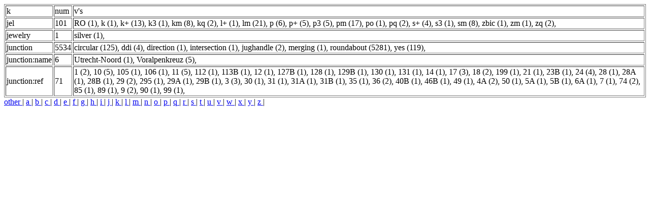

--- FILE ---
content_type: text/html
request_url: https://stat.latlon.org/ro/latest/tags-j.html
body_size: 12635
content:
<html><head><title>[j]OSM Stats Romania: Tags</title><meta http-equiv=Content-Type content="text/html; charset=UTF-8" /><script src="/stat/sorttable.js"></script></head><body>
<script type="text/javascript">
var d = document;
var offsetfromcursorY=15 // y offset of tooltip
var ie=d.all && !window.opera;
var ns6=d.getElementById && !d.all;
var tipobj,op=0;
      var left,top=0;
function tt(el,txt) { if (d.getElementById('mess').style.visibility=='hidden'){	tipobj=d.getElementById('mess');
	e = el;	tipobj.innerHTML = '<div style="float:right;align:right;cursor:pointer;cursor:hand;border-bottom:1px solid grey;padding:2px;border-left:1px solid black;" onclick="hide_info(this)">x</div>'+ txt;	el.onmousemove=positiontip;};}

function hide_info(el) {op=0;tipobj.style.opacity = op; d.getElementById('mess').style.visibility='hidden';}

function ietruebody(){return (d.compatMode && d.compatMode!="BackCompat")? d.documentElement : d.body}

function positiontip(e) { if (d.getElementById('mess').style.visibility=='hidden'){
	var curX=(ns6)?e.pageX : event.clientX+ietruebody().scrollLeft;
	var curY=(ns6)?e.pageY : event.clientY+ietruebody().scrollTop;
	var winwidth=ie? ietruebody().clientWidth : window.innerWidth-20
	var winheight=ie? ietruebody().clientHeight : window.innerHeight-20
	var rightedge=ie? winwidth-event.clientX : winwidth-e.clientX;
	var bottomedge=ie? winheight-event.clientY-offsetfromcursorY : winheight-e.clientY-offsetfromcursorY;
ol = left;
ot = top;
      left=0;top=0;
	if (rightedge < tipobj.offsetWidth)	left=curX-tipobj.offsetWidth;
	else left=curX;
	if (bottomedge < tipobj.offsetHeight) top=curY-tipobj.offsetHeight-offsetfromcursorY
	else top=curY+offsetfromcursorY;
if (left <= 0){left = 0;};
if (top <= 0){top = 0;};
if ( ((ol-left)*(ol-left)+(ot-top)*(ot-top)) >400){
tipobj.style.left = left;
tipobj.style.top = top;
}
else{ol=left;ot=top;}
};}
function ap(el) {el.onmousemove='';op=tipobj.style.opacity;if (op==0){	op = 1;	tipobj.style.opacity = op; tipobj.style.visibility="visible";};
if(op < 1) {op += 0.1;	tipobj.style.opacity = op;tipobj.style.filter = 'alpha(opacity='+op*100+')';t = setTimeout('appear()', 30);};}</script>

<style>span{cursor:pointer;cursor:hand;} span:hover{color:navy}</style>
</head><body><div id="mess" style="visibility: hidden; position:absolute; background-color:white; border:1px dotted red; width:400px; height: 350px; overflow:auto "></div><table class="sortable" style="width: 100%; border: 1px solid gray" border=1 width=100%>
<tr><td>k<td>num<td>v's<tr><td>jel<td>101<td><span onmouseover="tt(this,' <br>Relations: <a href=http://openstreetmap.org/browse/relation/6536578>6536578</a> <br><a href=http://openstreetmap.org/user/BBB16>BBB16</a>: 1 <br>')" onclick="ap(this)">RO (1)</span>, <span onmouseover="tt(this,' <br>Relations: <a href=http://openstreetmap.org/browse/relation/2164968>2164968</a> <br><a href=http://openstreetmap.org/user/Antissimo>Antissimo</a>: 1 <br>')" onclick="ap(this)">k (1)</span>, <span onmouseover="tt(this,' Ways: <a href=http://openstreetmap.org/browse/way/116947385>116947385</a> <a href=http://openstreetmap.org/browse/way/796936662>796936662</a> <a href=http://openstreetmap.org/browse/way/796936663>796936663</a> <a href=http://openstreetmap.org/browse/way/796943015>796943015</a> <a href=http://openstreetmap.org/browse/way/796943016>796943016</a> <a href=http://openstreetmap.org/browse/way/796943017>796943017</a> <br>Relations: <a href=http://openstreetmap.org/browse/relation/4476935>4476935</a> <a href=http://openstreetmap.org/browse/relation/4773495>4773495</a> <a href=http://openstreetmap.org/browse/relation/9525402>9525402</a> <a href=http://openstreetmap.org/browse/relation/9529268>9529268</a> <a href=http://openstreetmap.org/browse/relation/11040682>11040682</a> <a href=http://openstreetmap.org/browse/relation/11040944>11040944</a> <a href=http://openstreetmap.org/browse/relation/11049587>11049587</a> <br><a href=http://openstreetmap.org/user/johnnybegoode>johnnybegoode</a>: 1 <br><a href=http://openstreetmap.org/user/UzBence>UzBence</a>: 7 <br><a href=http://openstreetmap.org/user/Michael_H>Michael_H</a>: 1 <br><a href=http://openstreetmap.org/user/mueschel>mueschel</a>: 3 <br><a href=http://openstreetmap.org/user/grozsa11>grozsa11</a>: 1 <br>')" onclick="ap(this)">k+ (13)</span>, <span onmouseover="tt(this,' <br>Relations: <a href=http://openstreetmap.org/browse/relation/4484506>4484506</a> <br><a href=http://openstreetmap.org/user/PLGedit>PLGedit</a>: 1 <br>')" onclick="ap(this)">k3 (1)</span>, <span onmouseover="tt(this,' <br>Relations: <a href=http://openstreetmap.org/browse/relation/6154709>6154709</a> <a href=http://openstreetmap.org/browse/relation/10276542>10276542</a> <a href=http://openstreetmap.org/browse/relation/10276886>10276886</a> <a href=http://openstreetmap.org/browse/relation/10293485>10293485</a> <a href=http://openstreetmap.org/browse/relation/10547177>10547177</a> <a href=http://openstreetmap.org/browse/relation/10547178>10547178</a> <a href=http://openstreetmap.org/browse/relation/10547219>10547219</a> <a href=http://openstreetmap.org/browse/relation/10549767>10549767</a> <br><a href=http://openstreetmap.org/user/Rus%20Ionut>Rus Ionut</a>: 1 <br><a href=http://openstreetmap.org/user/Buraddo>Buraddo</a>: 2 <br><a href=http://openstreetmap.org/user/Armin%20Gheorghina>Armin Gheorghina</a>: 1 <br><a href=http://openstreetmap.org/user/PLGedit>PLGedit</a>: 2 <br><a href=http://openstreetmap.org/user/grozsa11>grozsa11</a>: 2 <br>')" onclick="ap(this)">km (8)</span>, <span onmouseover="tt(this,' <br>Relations: <a href=http://openstreetmap.org/browse/relation/4483289>4483289</a> <a href=http://openstreetmap.org/browse/relation/4483546>4483546</a> <br><a href=http://openstreetmap.org/user/johnnybegoode>johnnybegoode</a>: 1 <br><a href=http://openstreetmap.org/user/Armin%20Gheorghina>Armin Gheorghina</a>: 1 <br>')" onclick="ap(this)">kq (2)</span>, <span onmouseover="tt(this,' <br>Relations: <a href=http://openstreetmap.org/browse/relation/3848304>3848304</a> <br><a href=http://openstreetmap.org/user/Koles%C3%A1r>Kolesár</a>: 1 <br>')" onclick="ap(this)">l+ (1)</span>, <span onmouseover="tt(this,' <br><a href=http://openstreetmap.org/user/ConnorMaps>ConnorMaps</a>: 1 <br><a href=http://openstreetmap.org/user/BBB16>BBB16</a>: 1 <br><a href=http://openstreetmap.org/user/GBAB>GBAB</a>: 16 <br><a href=http://openstreetmap.org/user/lawrencebanks>lawrencebanks</a>: 1 <br><a href=http://openstreetmap.org/user/PLGedit>PLGedit</a>: 1 <br><a href=http://openstreetmap.org/user/grozsa11>grozsa11</a>: 1 <br>')" onclick="ap(this)">lm (21)</span>, <span onmouseover="tt(this,' <br>Relations: <a href=http://openstreetmap.org/browse/relation/3149515>3149515</a> <a href=http://openstreetmap.org/browse/relation/3149516>3149516</a> <a href=http://openstreetmap.org/browse/relation/3149517>3149517</a> <a href=http://openstreetmap.org/browse/relation/3149518>3149518</a> <a href=http://openstreetmap.org/browse/relation/3511770>3511770</a> <a href=http://openstreetmap.org/browse/relation/4556228>4556228</a> <br><a href=http://openstreetmap.org/user/kla25>kla25</a>: 1 <br><a href=http://openstreetmap.org/user/Zsolt%20Vidovenyecz>Zsolt Vidovenyecz</a>: 3 <br><a href=http://openstreetmap.org/user/utvonalfelmeresek>utvonalfelmeresek</a>: 1 <br><a href=http://openstreetmap.org/user/Antissimo>Antissimo</a>: 1 <br>')" onclick="ap(this)">p (6)</span>, <span onmouseover="tt(this,' Ways: <a href=http://openstreetmap.org/browse/way/797018038>797018038</a> <br>Relations: <a href=http://openstreetmap.org/browse/relation/4481915>4481915</a> <a href=http://openstreetmap.org/browse/relation/4483572>4483572</a> <a href=http://openstreetmap.org/browse/relation/4629952>4629952</a> <a href=http://openstreetmap.org/browse/relation/11041478>11041478</a> <br><a href=http://openstreetmap.org/user/johnnybegoode>johnnybegoode</a>: 1 <br><a href=http://openstreetmap.org/user/UzBence>UzBence</a>: 2 <br><a href=http://openstreetmap.org/user/mueschel>mueschel</a>: 1 <br><a href=http://openstreetmap.org/user/tsinom>tsinom</a>: 1 <br>')" onclick="ap(this)">p+ (5)</span>, <span onmouseover="tt(this,' Ways: <a href=http://openstreetmap.org/browse/way/797031019>797031019</a> <br>Relations: <a href=http://openstreetmap.org/browse/relation/4480629>4480629</a> <a href=http://openstreetmap.org/browse/relation/4481608>4481608</a> <a href=http://openstreetmap.org/browse/relation/4482994>4482994</a> <a href=http://openstreetmap.org/browse/relation/11041585>11041585</a> <br><a href=http://openstreetmap.org/user/Rus%20Ionut>Rus Ionut</a>: 1 <br><a href=http://openstreetmap.org/user/BBB16>BBB16</a>: 1 <br><a href=http://openstreetmap.org/user/UzBence>UzBence</a>: 2 <br><a href=http://openstreetmap.org/user/mueschel>mueschel</a>: 1 <br>')" onclick="ap(this)">p3 (5)</span>, <span onmouseover="tt(this,' <br>Relations: <a href=http://openstreetmap.org/browse/relation/3940350>3940350</a> <a href=http://openstreetmap.org/browse/relation/4546072>4546072</a> <a href=http://openstreetmap.org/browse/relation/4629950>4629950</a> <a href=http://openstreetmap.org/browse/relation/4652101>4652101</a> <a href=http://openstreetmap.org/browse/relation/4652186>4652186</a> <a href=http://openstreetmap.org/browse/relation/4652331>4652331</a> <a href=http://openstreetmap.org/browse/relation/4676954>4676954</a> <a href=http://openstreetmap.org/browse/relation/4677546>4677546</a> <a href=http://openstreetmap.org/browse/relation/4679758>4679758</a> <a href=http://openstreetmap.org/browse/relation/4679759>4679759</a> <a href=http://openstreetmap.org/browse/relation/4679873>4679873</a> <a href=http://openstreetmap.org/browse/relation/4679877>4679877</a> <a href=http://openstreetmap.org/browse/relation/4679894>4679894</a> <a href=http://openstreetmap.org/browse/relation/4679895>4679895</a> <a href=http://openstreetmap.org/browse/relation/4679905>4679905</a> <a href=http://openstreetmap.org/browse/relation/4679906>4679906</a> <a href=http://openstreetmap.org/browse/relation/10267739>10267739</a> <br><a href=http://openstreetmap.org/user/vakulya>vakulya</a>: 1 <br><a href=http://openstreetmap.org/user/GBAB>GBAB</a>: 14 <br><a href=http://openstreetmap.org/user/PLGedit>PLGedit</a>: 2 <br>')" onclick="ap(this)">pm (17)</span>, <span onmouseover="tt(this,' <br>Relations: <a href=http://openstreetmap.org/browse/relation/11049679>11049679</a> <br><a href=http://openstreetmap.org/user/PLGedit>PLGedit</a>: 1 <br>')" onclick="ap(this)">po (1)</span>, <span onmouseover="tt(this,' <br>Relations: <a href=http://openstreetmap.org/browse/relation/4480899>4480899</a> <a href=http://openstreetmap.org/browse/relation/4480921>4480921</a> <br><a href=http://openstreetmap.org/user/Baltoro01>Baltoro01</a>: 1 <br><a href=http://openstreetmap.org/user/MuntiiNostri>MuntiiNostri</a>: 1 <br>')" onclick="ap(this)">pq (2)</span>, <span onmouseover="tt(this,' <br>Relations: <a href=http://openstreetmap.org/browse/relation/4480555>4480555</a> <a href=http://openstreetmap.org/browse/relation/4492889>4492889</a> <a href=http://openstreetmap.org/browse/relation/11050803>11050803</a> <a href=http://openstreetmap.org/browse/relation/11051043>11051043</a> <br><a href=http://openstreetmap.org/user/BBB16>BBB16</a>: 1 <br><a href=http://openstreetmap.org/user/UzBence>UzBence</a>: 2 <br><a href=http://openstreetmap.org/user/PLGedit>PLGedit</a>: 1 <br>')" onclick="ap(this)">s+ (4)</span>, <span onmouseover="tt(this,' <br>Relations: <a href=http://openstreetmap.org/browse/relation/3858550>3858550</a> <br><a href=http://openstreetmap.org/user/mgpx>mgpx</a>: 1 <br>')" onclick="ap(this)">s3 (1)</span>, <span onmouseover="tt(this,' <br>Relations: <a href=http://openstreetmap.org/browse/relation/4669044>4669044</a> <a href=http://openstreetmap.org/browse/relation/10267738>10267738</a> <a href=http://openstreetmap.org/browse/relation/10270867>10270867</a> <a href=http://openstreetmap.org/browse/relation/10274524>10274524</a> <a href=http://openstreetmap.org/browse/relation/10276971>10276971</a> <a href=http://openstreetmap.org/browse/relation/10523904>10523904</a> <a href=http://openstreetmap.org/browse/relation/12591313>12591313</a> <a href=http://openstreetmap.org/browse/relation/12598368>12598368</a> <br><a href=http://openstreetmap.org/user/vakulya>vakulya</a>: 1 <br><a href=http://openstreetmap.org/user/ldim>ldim</a>: 1 <br><a href=http://openstreetmap.org/user/Buraddo>Buraddo</a>: 2 <br><a href=http://openstreetmap.org/user/PLGedit>PLGedit</a>: 1 <br><a href=http://openstreetmap.org/user/tsinom>tsinom</a>: 3 <br>')" onclick="ap(this)">sm (8)</span>, <span onmouseover="tt(this,' <br>Relations: <a href=http://openstreetmap.org/browse/relation/3948835>3948835</a> <br><a href=http://openstreetmap.org/user/kogutowicz-mano>kogutowicz-mano</a>: 1 <br>')" onclick="ap(this)">zbic (1)</span>, <span onmouseover="tt(this,' <br>Relations: <a href=http://openstreetmap.org/browse/relation/10513135>10513135</a> <br><a href=http://openstreetmap.org/user/razor74>razor74</a>: 1 <br>')" onclick="ap(this)">zm (1)</span>, <span onmouseover="tt(this,' <br>Relations: <a href=http://openstreetmap.org/browse/relation/4483397>4483397</a> <a href=http://openstreetmap.org/browse/relation/4483402>4483402</a> <br><a href=http://openstreetmap.org/user/UzBence>UzBence</a>: 2 <br>')" onclick="ap(this)">zq (2)</span>, <tr><td>jewelry<td>1<td><span onmouseover="tt(this,' <br>Nodes: <a href=http://openstreetmap.org/browse/node/3208652138>3208652138</a> <br><a href=http://openstreetmap.org/user/marek%20kleciak>marek kleciak</a>: 1 <br>')" onclick="ap(this)">silver (1)</span>, <tr><td>junction<td>5534<td><span onmouseover="tt(this,' <br>Nodes: <a href=http://openstreetmap.org/browse/node/249250456>249250456</a> <a href=http://openstreetmap.org/browse/node/1654473601>1654473601</a> <br><a href=http://openstreetmap.org/user/Epheo>Epheo</a>: 3 <br><a href=http://openstreetmap.org/user/OSM_RogerWilco>OSM_RogerWilco</a>: 1 <br><a href=http://openstreetmap.org/user/Adrian_N>Adrian_N</a>: 2 <br><a href=http://openstreetmap.org/user/Sylv3st3r>Sylv3st3r</a>: 1 <br><a href=http://openstreetmap.org/user/suchAnight>suchAnight</a>: 1 <br><a href=http://openstreetmap.org/user/XName>XName</a>: 1 <br><a href=http://openstreetmap.org/user/DiogoBaptista98>DiogoBaptista98</a>: 1 <br><a href=http://openstreetmap.org/user/JeroenvanderGun>JeroenvanderGun</a>: 3 <br><a href=http://openstreetmap.org/user/ticki_52>ticki_52</a>: 1 <br><a href=http://openstreetmap.org/user/razor74>razor74</a>: 8 <br><a href=http://openstreetmap.org/user/alikwau9>alikwau9</a>: 31 <br><a href=http://openstreetmap.org/user/Rus%20Ionut>Rus Ionut</a>: 1 <br><a href=http://openstreetmap.org/user/SilverStorm03>SilverStorm03</a>: 3 <br><a href=http://openstreetmap.org/user/jmpeake>jmpeake</a>: 1 <br><a href=http://openstreetmap.org/user/snakeplants>snakeplants</a>: 1 <br><a href=http://openstreetmap.org/user/mimikyubanana>mimikyubanana</a>: 1 <br><a href=http://openstreetmap.org/user/Nick%20brum>Nick brum</a>: 1 <br><a href=http://openstreetmap.org/user/Claudiu10>Claudiu10</a>: 2 <br><a href=http://openstreetmap.org/user/ted3sco>ted3sco</a>: 10 <br><a href=http://openstreetmap.org/user/Buraddo>Buraddo</a>: 4 <br><a href=http://openstreetmap.org/user/razvan3c>razvan3c</a>: 3 <br><a href=http://openstreetmap.org/user/Armin%20Gheorghina>Armin Gheorghina</a>: 3 <br><a href=http://openstreetmap.org/user/rskedgell>rskedgell</a>: 5 <br><a href=http://openstreetmap.org/user/indexmap>indexmap</a>: 2 <br><a href=http://openstreetmap.org/user/Evanator>Evanator</a>: 1 <br><a href=http://openstreetmap.org/user/andreiSk>andreiSk</a>: 1 <br><a href=http://openstreetmap.org/user/Axelos>Axelos</a>: 1 <br><a href=http://openstreetmap.org/user/miklosar>miklosar</a>: 3 <br><a href=http://openstreetmap.org/user/DnaX>DnaX</a>: 2 <br><a href=http://openstreetmap.org/user/mama_bear>mama_bear</a>: 1 <br><a href=http://openstreetmap.org/user/Goatosm>Goatosm</a>: 2 <br><a href=http://openstreetmap.org/user/vorpalblade-kaart>vorpalblade-kaart</a>: 1 <br><a href=http://openstreetmap.org/user/Gorka115>Gorka115</a>: 21 <br><a href=http://openstreetmap.org/user/Dan%209>Dan 9</a>: 2 <br>')" onclick="ap(this)">circular (125)</span>, <span onmouseover="tt(this,' Ways: <a href=http://openstreetmap.org/browse/way/116427395>116427395</a> <a href=http://openstreetmap.org/browse/way/277633769>277633769</a> <a href=http://openstreetmap.org/browse/way/537065124>537065124</a> <a href=http://openstreetmap.org/browse/way/958759218>958759218</a> <br><a href=http://openstreetmap.org/user/lrysiukevich_lyft>lrysiukevich_lyft</a>: 2 <br><a href=http://openstreetmap.org/user/MooPoo7>MooPoo7</a>: 2 <br>')" onclick="ap(this)">ddi (4)</span>, <span onmouseover="tt(this,' <br>Relations: <a href=http://openstreetmap.org/browse/relation/1535397>1535397</a> <br><a href=http://openstreetmap.org/user/Ropino>Ropino</a>: 1 <br>')" onclick="ap(this)">direction (1)</span>, <span onmouseover="tt(this,' Ways: <a href=http://openstreetmap.org/browse/way/932500945>932500945</a> <br><a href=http://openstreetmap.org/user/Dimitar155>Dimitar155</a>: 1 <br>')" onclick="ap(this)">intersection (1)</span>, <span onmouseover="tt(this,' Ways: <a href=http://openstreetmap.org/browse/way/60200409>60200409</a> <a href=http://openstreetmap.org/browse/way/60203789>60203789</a> <br><a href=http://openstreetmap.org/user/CurlingMan13>CurlingMan13</a>: 2 <br>')" onclick="ap(this)">jughandle (2)</span>, <span onmouseover="tt(this,' <br>Nodes: <a href=http://openstreetmap.org/browse/node/474367505>474367505</a> <br><a href=http://openstreetmap.org/user/Kovoschiz>Kovoschiz</a>: 1 <br>')" onclick="ap(this)">merging (1)</span>, <span onmouseover="tt(this,' <br>Nodes: <a href=http://openstreetmap.org/browse/node/95440966>95440966</a> <a href=http://openstreetmap.org/browse/node/471226322>471226322</a> <a href=http://openstreetmap.org/browse/node/9188400579>9188400579</a> <a href=http://openstreetmap.org/browse/node/9188400580>9188400580</a> <a href=http://openstreetmap.org/browse/node/9191654946>9191654946</a> <br>Relations: <a href=http://openstreetmap.org/browse/relation/15435064>15435064</a> <br><a href=http://openstreetmap.org/user/MurchisonFalls>MurchisonFalls</a>: 1 <br><a href=http://openstreetmap.org/user/opencarpatia>opencarpatia</a>: 2 <br><a href=http://openstreetmap.org/user/Epheo>Epheo</a>: 1 <br><a href=http://openstreetmap.org/user/Tri_Hugger>Tri_Hugger</a>: 1 <br><a href=http://openstreetmap.org/user/Serpyllum>Serpyllum</a>: 2 <br><a href=http://openstreetmap.org/user/c_ogzhn61>c_ogzhn61</a>: 2 <br><a href=http://openstreetmap.org/user/damianeue>damianeue</a>: 1 <br><a href=http://openstreetmap.org/user/AlwaysSunnyInMapadelphia>AlwaysSunnyInMapadelphia</a>: 1 <br><a href=http://openstreetmap.org/user/supremealex>supremealex</a>: 111 <br><a href=http://openstreetmap.org/user/Opaky>Opaky</a>: 1 <br><a href=http://openstreetmap.org/user/Adrian_N>Adrian_N</a>: 4 <br><a href=http://openstreetmap.org/user/kosherpaint>kosherpaint</a>: 2 <br><a href=http://openstreetmap.org/user/GabrielSebastianMoise>GabrielSebastianMoise</a>: 12 <br><a href=http://openstreetmap.org/user/kaartense>kaartense</a>: 2 <br><a href=http://openstreetmap.org/user/Daniel%20Pavel>Daniel Pavel</a>: 2 <br><a href=http://openstreetmap.org/user/Viorel-C%C4%83t%C4%83lin%20R%C4%83pi%C8%9Beanu>Viorel-Cătălin Răpițeanu</a>: 39 <br><a href=http://openstreetmap.org/user/chamdam>chamdam</a>: 2 <br><a href=http://openstreetmap.org/user/sbelemey>sbelemey</a>: 3 <br><a href=http://openstreetmap.org/user/ovidiuionut>ovidiuionut</a>: 24 <br><a href=http://openstreetmap.org/user/Sylv3st3r>Sylv3st3r</a>: 36 <br><a href=http://openstreetmap.org/user/FlowerOS>FlowerOS</a>: 1 <br><a href=http://openstreetmap.org/user/CSanders0>CSanders0</a>: 1 <br><a href=http://openstreetmap.org/user/ProfessorLupin>ProfessorLupin</a>: 5 <br><a href=http://openstreetmap.org/user/pouillof>pouillof</a>: 3 <br><a href=http://openstreetmap.org/user/Aaro%20Hart>Aaro Hart</a>: 1 <br><a href=http://openstreetmap.org/user/Vika_Nosovich>Vika_Nosovich</a>: 3 <br><a href=http://openstreetmap.org/user/johnnybegoode>johnnybegoode</a>: 1 <br><a href=http://openstreetmap.org/user/muchichka_s>muchichka_s</a>: 2 <br><a href=http://openstreetmap.org/user/Friendly_Ghost>Friendly_Ghost</a>: 1 <br><a href=http://openstreetmap.org/user/Dimitar155>Dimitar155</a>: 11 <br><a href=http://openstreetmap.org/user/123cargo_user>123cargo_user</a>: 46 <br><a href=http://openstreetmap.org/user/gscholz>gscholz</a>: 1 <br><a href=http://openstreetmap.org/user/A_Prokopova_lyft>A_Prokopova_lyft</a>: 1 <br><a href=http://openstreetmap.org/user/DII>DII</a>: 1 <br><a href=http://openstreetmap.org/user/Design%20your%20City>Design your City</a>: 6 <br><a href=http://openstreetmap.org/user/Teleborian>Teleborian</a>: 2 <br><a href=http://openstreetmap.org/user/ConnorMaps>ConnorMaps</a>: 26 <br><a href=http://openstreetmap.org/user/Tekse%20Csaba>Tekse Csaba</a>: 2 <br><a href=http://openstreetmap.org/user/TerecJr>TerecJr</a>: 3 <br><a href=http://openstreetmap.org/user/wermak>wermak</a>: 8 <br><a href=http://openstreetmap.org/user/bikingaround244>bikingaround244</a>: 1 <br><a href=http://openstreetmap.org/user/%D0%A3%D0%BD%D0%B8%D0%BC%D0%B0%D0%BB>Унимал</a>: 3 <br><a href=http://openstreetmap.org/user/sobbomapper>sobbomapper</a>: 3 <br><a href=http://openstreetmap.org/user/ADAC%20Kartographie>ADAC Kartographie</a>: 17 <br><a href=http://openstreetmap.org/user/Bolt001>Bolt001</a>: 4 <br><a href=http://openstreetmap.org/user/emersonveenstra>emersonveenstra</a>: 2 <br><a href=http://openstreetmap.org/user/endlessjourney>endlessjourney</a>: 1 <br><a href=http://openstreetmap.org/user/LySioS>LySioS</a>: 2 <br><a href=http://openstreetmap.org/user/DaveF>DaveF</a>: 1 <br><a href=http://openstreetmap.org/user/dincaionclaudiu>dincaionclaudiu</a>: 2 <br><a href=http://openstreetmap.org/user/manoj%40123>manoj@123</a>: 2 <br><a href=http://openstreetmap.org/user/rizs>rizs</a>: 97 <br><a href=http://openstreetmap.org/user/Brigadeleiter>Brigadeleiter</a>: 3 <br><a href=http://openstreetmap.org/user/Mapcherry>Mapcherry</a>: 1 <br><a href=http://openstreetmap.org/user/SzymonH>SzymonH</a>: 26 <br><a href=http://openstreetmap.org/user/vrynkevich_lyft>vrynkevich_lyft</a>: 1 <br><a href=http://openstreetmap.org/user/XName>XName</a>: 20 <br><a href=http://openstreetmap.org/user/JeroenvanderGun>JeroenvanderGun</a>: 4 <br><a href=http://openstreetmap.org/user/evil_one>evil_one</a>: 1 <br><a href=http://openstreetmap.org/user/martindemling>martindemling</a>: 2 <br><a href=http://openstreetmap.org/user/luja>luja</a>: 3 <br><a href=http://openstreetmap.org/user/Red%20Hen>Red Hen</a>: 1 <br><a href=http://openstreetmap.org/user/celtos>celtos</a>: 2 <br><a href=http://openstreetmap.org/user/flaviusdobre>flaviusdobre</a>: 9 <br><a href=http://openstreetmap.org/user/smikhnouski_lyft>smikhnouski_lyft</a>: 2 <br><a href=http://openstreetmap.org/user/alessandrocarmeli>alessandrocarmeli</a>: 1 <br><a href=http://openstreetmap.org/user/Anonim%200007>Anonim 0007</a>: 1 <br><a href=http://openstreetmap.org/user/Flaviu%20Andrei%20Csernik>Flaviu Andrei Csernik</a>: 4 <br><a href=http://openstreetmap.org/user/Ioana%20Alexandra%20Dan>Ioana Alexandra Dan</a>: 1 <br><a href=http://openstreetmap.org/user/Albergarri788>Albergarri788</a>: 1 <br><a href=http://openstreetmap.org/user/osm-pt-account%20%F0%9F%98%8E>osm-pt-account 😎</a>: 8 <br><a href=http://openstreetmap.org/user/Ruben%20Kislaki>Ruben Kislaki</a>: 6 <br><a href=http://openstreetmap.org/user/Rudolf%20Mayer>Rudolf Mayer</a>: 5 <br><a href=http://openstreetmap.org/user/andi9876>andi9876</a>: 1 <br><a href=http://openstreetmap.org/user/ggl>ggl</a>: 8 <br><a href=http://openstreetmap.org/user/andrei59>andrei59</a>: 3 <br><a href=http://openstreetmap.org/user/Bolt020>Bolt020</a>: 1 <br><a href=http://openstreetmap.org/user/Hidoo00>Hidoo00</a>: 1 <br><a href=http://openstreetmap.org/user/el_eco_stef>el_eco_stef</a>: 3 <br><a href=http://openstreetmap.org/user/melo_1>melo_1</a>: 8 <br><a href=http://openstreetmap.org/user/marcoSt>marcoSt</a>: 5 <br><a href=http://openstreetmap.org/user/UffeKousgaard>UffeKousgaard</a>: 2 <br><a href=http://openstreetmap.org/user/razor74>razor74</a>: 923 <br><a href=http://openstreetmap.org/user/Sal73x>Sal73x</a>: 2 <br><a href=http://openstreetmap.org/user/Inkle>Inkle</a>: 6 <br><a href=http://openstreetmap.org/user/codenameK58>codenameK58</a>: 6 <br><a href=http://openstreetmap.org/user/CaptainEdiOnBoard>CaptainEdiOnBoard</a>: 9 <br><a href=http://openstreetmap.org/user/finebytes>finebytes</a>: 5 <br><a href=http://openstreetmap.org/user/Foxie%20Boi>Foxie Boi</a>: 3 <br><a href=http://openstreetmap.org/user/tudor_rotariu>tudor_rotariu</a>: 6 <br><a href=http://openstreetmap.org/user/ECUATOR>ECUATOR</a>: 4 <br><a href=http://openstreetmap.org/user/Falsernet>Falsernet</a>: 5 <br><a href=http://openstreetmap.org/user/luin132>luin132</a>: 4 <br><a href=http://openstreetmap.org/user/Grinning>Grinning</a>: 2 <br><a href=http://openstreetmap.org/user/AdrianTamplaru>AdrianTamplaru</a>: 52 <br><a href=http://openstreetmap.org/user/Gekadox>Gekadox</a>: 9 <br><a href=http://openstreetmap.org/user/Florin%20Tuica>Florin Tuica</a>: 4 <br><a href=http://openstreetmap.org/user/Bernard59118>Bernard59118</a>: 1 <br><a href=http://openstreetmap.org/user/endim8>endim8</a>: 16 <br><a href=http://openstreetmap.org/user/CorinaT>CorinaT</a>: 22 <br><a href=http://openstreetmap.org/user/Gureumeee>Gureumeee</a>: 11 <br><a href=http://openstreetmap.org/user/MapAbility>MapAbility</a>: 2 <br><a href=http://openstreetmap.org/user/Emilius123>Emilius123</a>: 1 <br><a href=http://openstreetmap.org/user/osmuser63783>osmuser63783</a>: 1 <br><a href=http://openstreetmap.org/user/multimob>multimob</a>: 3 <br><a href=http://openstreetmap.org/user/Yaaaaaaaa>Yaaaaaaaa</a>: 2 <br><a href=http://openstreetmap.org/user/D1842>D1842</a>: 8 <br><a href=http://openstreetmap.org/user/4b696d>4b696d</a>: 29 <br><a href=http://openstreetmap.org/user/orizont_bv>orizont_bv</a>: 1 <br><a href=http://openstreetmap.org/user/b1%20%28PUM%29>b1 (PUM)</a>: 21 <br><a href=http://openstreetmap.org/user/theZed>theZed</a>: 4 <br><a href=http://openstreetmap.org/user/ssummoner1>ssummoner1</a>: 18 <br><a href=http://openstreetmap.org/user/kmpoppe%20%28%40%20Mapillary%20Update%29>kmpoppe (@ Mapillary Update)</a>: 11 <br><a href=http://openstreetmap.org/user/Rus%20Ionut>Rus Ionut</a>: 43 <br><a href=http://openstreetmap.org/user/%C4%90uro%20Ji%C5%99%C3%AD>Đuro Jiří</a>: 4 <br><a href=http://openstreetmap.org/user/andrei_ptk>andrei_ptk</a>: 5 <br><a href=http://openstreetmap.org/user/Bj%C3%B6rninger>Björninger</a>: 5 <br><a href=http://openstreetmap.org/user/Ekaterina%20Butskevich>Ekaterina Butskevich</a>: 1 <br><a href=http://openstreetmap.org/user/little_sun>little_sun</a>: 4 <br><a href=http://openstreetmap.org/user/trippy2000>trippy2000</a>: 19 <br><a href=http://openstreetmap.org/user/nem79>nem79</a>: 4 <br><a href=http://openstreetmap.org/user/aiknenkov>aiknenkov</a>: 1 <br><a href=http://openstreetmap.org/user/plamen>plamen</a>: 9 <br><a href=http://openstreetmap.org/user/thelazymapper>thelazymapper</a>: 2 <br><a href=http://openstreetmap.org/user/Khairunnisa1996>Khairunnisa1996</a>: 1 <br><a href=http://openstreetmap.org/user/SilverStorm03>SilverStorm03</a>: 10 <br><a href=http://openstreetmap.org/user/AnkEric_DONE>AnkEric_DONE</a>: 1 <br><a href=http://openstreetmap.org/user/Elian%20D%E2%80%A4>Elian D․</a>: 1 <br><a href=http://openstreetmap.org/user/Iulia1044>Iulia1044</a>: 4 <br><a href=http://openstreetmap.org/user/IlyaZaprudski>IlyaZaprudski</a>: 3 <br><a href=http://openstreetmap.org/user/LockOnGuy>LockOnGuy</a>: 3 <br><a href=http://openstreetmap.org/user/mahmoud_eltorky>mahmoud_eltorky</a>: 1 <br><a href=http://openstreetmap.org/user/Amany_Ahmed>Amany_Ahmed</a>: 1 <br><a href=http://openstreetmap.org/user/Aya%20Samir>Aya Samir</a>: 1 <br><a href=http://openstreetmap.org/user/shahenda_ahmed>shahenda_ahmed</a>: 1 <br><a href=http://openstreetmap.org/user/vakulya>vakulya</a>: 6 <br><a href=http://openstreetmap.org/user/ciprianism>ciprianism</a>: 1 <br><a href=http://openstreetmap.org/user/ddddd55555>ddddd55555</a>: 14 <br><a href=http://openstreetmap.org/user/Artur%20%7C%20Yanosik>Artur | Yanosik</a>: 4 <br><a href=http://openstreetmap.org/user/AndreiFirtala>AndreiFirtala</a>: 65 <br><a href=http://openstreetmap.org/user/LightAndy>LightAndy</a>: 1 <br><a href=http://openstreetmap.org/user/peter_kata>peter_kata</a>: 7 <br><a href=http://openstreetmap.org/user/Batistacavera>Batistacavera</a>: 2 <br><a href=http://openstreetmap.org/user/Lamaskier>Lamaskier</a>: 1 <br><a href=http://openstreetmap.org/user/cobataxi>cobataxi</a>: 18 <br><a href=http://openstreetmap.org/user/matiocafelician>matiocafelician</a>: 1 <br><a href=http://openstreetmap.org/user/snakeplants>snakeplants</a>: 8 <br><a href=http://openstreetmap.org/user/Shebs>Shebs</a>: 9 <br><a href=http://openstreetmap.org/user/gisbihor>gisbihor</a>: 1 <br><a href=http://openstreetmap.org/user/blxght>blxght</a>: 1 <br><a href=http://openstreetmap.org/user/unni-geo>unni-geo</a>: 1 <br><a href=http://openstreetmap.org/user/TheodoreTNB>TheodoreTNB</a>: 1 <br><a href=http://openstreetmap.org/user/SeBarosanul>SeBarosanul</a>: 4 <br><a href=http://openstreetmap.org/user/Richard>Richard</a>: 4 <br><a href=http://openstreetmap.org/user/TrailJunkie>TrailJunkie</a>: 7 <br><a href=http://openstreetmap.org/user/goom6>goom6</a>: 10 <br><a href=http://openstreetmap.org/user/SilverKnight>SilverKnight</a>: 1 <br><a href=http://openstreetmap.org/user/Little%20Brother>Little Brother</a>: 1 <br><a href=http://openstreetmap.org/user/LuluMOB>LuluMOB</a>: 1 <br><a href=http://openstreetmap.org/user/_Noahhhh_>_Noahhhh_</a>: 3 <br><a href=http://openstreetmap.org/user/RBB-RK>RBB-RK</a>: 1 <br><a href=http://openstreetmap.org/user/MoldoveanuPeak>MoldoveanuPeak</a>: 1 <br><a href=http://openstreetmap.org/user/luschi>luschi</a>: 1 <br><a href=http://openstreetmap.org/user/pitfire>pitfire</a>: 2 <br><a href=http://openstreetmap.org/user/Frank%20Peng>Frank Peng</a>: 1 <br><a href=http://openstreetmap.org/user/iaSi%20Spala>iaSi Spala</a>: 1 <br><a href=http://openstreetmap.org/user/Vi%C8%99an%20Alexandru%20Sivliu>Vișan Alexandru Sivliu</a>: 1 <br><a href=http://openstreetmap.org/user/jupe>jupe</a>: 5 <br><a href=http://openstreetmap.org/user/synkus>synkus</a>: 1 <br><a href=http://openstreetmap.org/user/Alpetrails>Alpetrails</a>: 1 <br><a href=http://openstreetmap.org/user/SunnyIsland10>SunnyIsland10</a>: 2 <br><a href=http://openstreetmap.org/user/plonkers>plonkers</a>: 1 <br><a href=http://openstreetmap.org/user/salma_ayman>salma_ayman</a>: 2 <br><a href=http://openstreetmap.org/user/mona_magdy>mona_magdy</a>: 1 <br><a href=http://openstreetmap.org/user/Mohamed_Taha>Mohamed_Taha</a>: 1 <br><a href=http://openstreetmap.org/user/Hager_M>Hager_M</a>: 1 <br><a href=http://openstreetmap.org/user/avary07>avary07</a>: 14 <br><a href=http://openstreetmap.org/user/sim2000>sim2000</a>: 3 <br><a href=http://openstreetmap.org/user/specklippe>specklippe</a>: 1 <br><a href=http://openstreetmap.org/user/Vera_D>Vera_D</a>: 7 <br><a href=http://openstreetmap.org/user/MissMarcoPolo>MissMarcoPolo</a>: 80 <br><a href=http://openstreetmap.org/user/Fanen71>Fanen71</a>: 13 <br><a href=http://openstreetmap.org/user/mdragos>mdragos</a>: 1 <br><a href=http://openstreetmap.org/user/Yana%20Lauryk>Yana Lauryk</a>: 1 <br><a href=http://openstreetmap.org/user/Anton_Klebanovich>Anton_Klebanovich</a>: 5 <br><a href=http://openstreetmap.org/user/lperret>lperret</a>: 1 <br><a href=http://openstreetmap.org/user/vmicho>vmicho</a>: 1 <br><a href=http://openstreetmap.org/user/david9722>david9722</a>: 1 <br><a href=http://openstreetmap.org/user/ParcuPorumbei>ParcuPorumbei</a>: 2 <br><a href=http://openstreetmap.org/user/DeeezNuuuts>DeeezNuuuts</a>: 8 <br><a href=http://openstreetmap.org/user/HellMap>HellMap</a>: 1 <br><a href=http://openstreetmap.org/user/highbuilder>highbuilder</a>: 1 <br><a href=http://openstreetmap.org/user/szjozsef>szjozsef</a>: 343 <br><a href=http://openstreetmap.org/user/miepure>miepure</a>: 1 <br><a href=http://openstreetmap.org/user/SekeRob>SekeRob</a>: 1 <br><a href=http://openstreetmap.org/user/NTmapperz>NTmapperz</a>: 1 <br><a href=http://openstreetmap.org/user/demetrio_m>demetrio_m</a>: 7 <br><a href=http://openstreetmap.org/user/COMBO>COMBO</a>: 1 <br><a href=http://openstreetmap.org/user/Claudiu10>Claudiu10</a>: 9 <br><a href=http://openstreetmap.org/user/Mariusz%20Staniszewski>Mariusz Staniszewski</a>: 1 <br><a href=http://openstreetmap.org/user/Flaviu>Flaviu</a>: 1 <br><a href=http://openstreetmap.org/user/%5Bzero%5D>[zero]</a>: 1 <br><a href=http://openstreetmap.org/user/vorpalblade>vorpalblade</a>: 2 <br><a href=http://openstreetmap.org/user/Antissimo>Antissimo</a>: 14 <br><a href=http://openstreetmap.org/user/ted3sco>ted3sco</a>: 211 <br><a href=http://openstreetmap.org/user/BrackoNe>BrackoNe</a>: 2 <br><a href=http://openstreetmap.org/user/Tantum>Tantum</a>: 1 <br><a href=http://openstreetmap.org/user/NickMillerUK>NickMillerUK</a>: 3 <br><a href=http://openstreetmap.org/user/Zandlopertje>Zandlopertje</a>: 1 <br><a href=http://openstreetmap.org/user/OC%20Stoyanov>OC Stoyanov</a>: 2 <br><a href=http://openstreetmap.org/user/RichRico>RichRico</a>: 1 <br><a href=http://openstreetmap.org/user/mircozorzo>mircozorzo</a>: 1 <br><a href=http://openstreetmap.org/user/SpeedMcCool>SpeedMcCool</a>: 1 <br><a href=http://openstreetmap.org/user/leveskockaa>leveskockaa</a>: 1 <br><a href=http://openstreetmap.org/user/Buraddo>Buraddo</a>: 332 <br><a href=http://openstreetmap.org/user/swimdb>swimdb</a>: 1 <br><a href=http://openstreetmap.org/user/cipibe>cipibe</a>: 1 <br><a href=http://openstreetmap.org/user/Anonix35>Anonix35</a>: 3 <br><a href=http://openstreetmap.org/user/dolomynum>dolomynum</a>: 4 <br><a href=http://openstreetmap.org/user/hariskar>hariskar</a>: 2 <br><a href=http://openstreetmap.org/user/Iulius>Iulius</a>: 3 <br><a href=http://openstreetmap.org/user/AlexIlisei>AlexIlisei</a>: 1 <br><a href=http://openstreetmap.org/user/razvan3c>razvan3c</a>: 103 <br><a href=http://openstreetmap.org/user/RaduC>RaduC</a>: 2 <br><a href=http://openstreetmap.org/user/Tiberiu%20Popescu>Tiberiu Popescu</a>: 1 <br><a href=http://openstreetmap.org/user/Asztalos%20Attila%20Oszk%C3%A1r>Asztalos Attila Oszkár</a>: 1 <br><a href=http://openstreetmap.org/user/gmanu8>gmanu8</a>: 1 <br><a href=http://openstreetmap.org/user/Ido%20Marom>Ido Marom</a>: 1 <br><a href=http://openstreetmap.org/user/mdomnita>mdomnita</a>: 14 <br><a href=http://openstreetmap.org/user/woy_cb>woy_cb</a>: 1 <br><a href=http://openstreetmap.org/user/m-gu-b>m-gu-b</a>: 1 <br><a href=http://openstreetmap.org/user/mapman44>mapman44</a>: 3 <br><a href=http://openstreetmap.org/user/13cristi13>13cristi13</a>: 1 <br><a href=http://openstreetmap.org/user/VileGecko>VileGecko</a>: 1 <br><a href=http://openstreetmap.org/user/cristianbogdan>cristianbogdan</a>: 2 <br><a href=http://openstreetmap.org/user/google85>google85</a>: 9 <br><a href=http://openstreetmap.org/user/eumiro>eumiro</a>: 1 <br><a href=http://openstreetmap.org/user/neviksasha>neviksasha</a>: 1 <br><a href=http://openstreetmap.org/user/patman37>patman37</a>: 1 <br><a href=http://openstreetmap.org/user/Pedrosilva>Pedrosilva</a>: 3 <br><a href=http://openstreetmap.org/user/Mateusz%20Konieczny%20-%20bot%20account>Mateusz Konieczny - bot account</a>: 5 <br><a href=http://openstreetmap.org/user/Armin%20Gheorghina>Armin Gheorghina</a>: 236 <br><a href=http://openstreetmap.org/user/MapperTwo>MapperTwo</a>: 1 <br><a href=http://openstreetmap.org/user/%C3%81rpii>Árpii</a>: 1 <br><a href=http://openstreetmap.org/user/LucioGE>LucioGE</a>: 1 <br><a href=http://openstreetmap.org/user/GBAB>GBAB</a>: 35 <br><a href=http://openstreetmap.org/user/cb73>cb73</a>: 2 <br><a href=http://openstreetmap.org/user/CRCulver>CRCulver</a>: 19 <br><a href=http://openstreetmap.org/user/5R-MFT>5R-MFT</a>: 3 <br><a href=http://openstreetmap.org/user/corrector_91>corrector_91</a>: 3 <br><a href=http://openstreetmap.org/user/baptistemm>baptistemm</a>: 14 <br><a href=http://openstreetmap.org/user/dodelinho>dodelinho</a>: 148 <br><a href=http://openstreetmap.org/user/Russ%20McD>Russ McD</a>: 1 <br><a href=http://openstreetmap.org/user/Langlaeufer>Langlaeufer</a>: 2 <br><a href=http://openstreetmap.org/user/NKA>NKA</a>: 3 <br><a href=http://openstreetmap.org/user/georgian4all>georgian4all</a>: 2 <br><a href=http://openstreetmap.org/user/Firefishy>Firefishy</a>: 2 <br><a href=http://openstreetmap.org/user/cochran>cochran</a>: 1 <br><a href=http://openstreetmap.org/user/Laurentiu%20Popa>Laurentiu Popa</a>: 1 <br><a href=http://openstreetmap.org/user/rab>rab</a>: 1 <br><a href=http://openstreetmap.org/user/MacDony>MacDony</a>: 1 <br><a href=http://openstreetmap.org/user/Te-Ika>Te-Ika</a>: 1 <br><a href=http://openstreetmap.org/user/Heinz>Heinz</a>: 1 <br><a href=http://openstreetmap.org/user/Vlad%20Vesa>Vlad Vesa</a>: 1 <br><a href=http://openstreetmap.org/user/lawrencebanks>lawrencebanks</a>: 96 <br><a href=http://openstreetmap.org/user/StefanB>StefanB</a>: 2 <br><a href=http://openstreetmap.org/user/robw>robw</a>: 2 <br><a href=http://openstreetmap.org/user/Allroads>Allroads</a>: 2 <br><a href=http://openstreetmap.org/user/Robot8A>Robot8A</a>: 1 <br><a href=http://openstreetmap.org/user/rskedgell>rskedgell</a>: 1 <br><a href=http://openstreetmap.org/user/Railwayfan2005>Railwayfan2005</a>: 1 <br><a href=http://openstreetmap.org/user/gauthier>gauthier</a>: 2 <br><a href=http://openstreetmap.org/user/BarryMyles>BarryMyles</a>: 1 <br><a href=http://openstreetmap.org/user/fkaup>fkaup</a>: 3 <br><a href=http://openstreetmap.org/user/mihaiov>mihaiov</a>: 7 <br><a href=http://openstreetmap.org/user/c1pr1an>c1pr1an</a>: 5 <br><a href=http://openstreetmap.org/user/Max-Kritic>Max-Kritic</a>: 1 <br><a href=http://openstreetmap.org/user/Ionut%20Paduretu>Ionut Paduretu</a>: 18 <br><a href=http://openstreetmap.org/user/manuela_butuc>manuela_butuc</a>: 1 <br><a href=http://openstreetmap.org/user/Ropino>Ropino</a>: 6 <br><a href=http://openstreetmap.org/user/Corban8>Corban8</a>: 4 <br><a href=http://openstreetmap.org/user/ontour-ontour>ontour-ontour</a>: 9 <br><a href=http://openstreetmap.org/user/indexmap>indexmap</a>: 2 <br><a href=http://openstreetmap.org/user/Cosinus>Cosinus</a>: 1 <br><a href=http://openstreetmap.org/user/iMarbot>iMarbot</a>: 3 <br><a href=http://openstreetmap.org/user/andreiSk>andreiSk</a>: 62 <br><a href=http://openstreetmap.org/user/kbruen>kbruen</a>: 2 <br><a href=http://openstreetmap.org/user/rubensd>rubensd</a>: 1 <br><a href=http://openstreetmap.org/user/ratrun>ratrun</a>: 1 <br><a href=http://openstreetmap.org/user/Dosenpfand>Dosenpfand</a>: 4 <br><a href=http://openstreetmap.org/user/carmen_nicula>carmen_nicula</a>: 2 <br><a href=http://openstreetmap.org/user/mapperue>mapperue</a>: 3 <br><a href=http://openstreetmap.org/user/ionutr_telenav>ionutr_telenav</a>: 14 <br><a href=http://openstreetmap.org/user/JayTurnr>JayTurnr</a>: 1 <br><a href=http://openstreetmap.org/user/Almucheck%20Almucheck>Almucheck Almucheck</a>: 4 <br><a href=http://openstreetmap.org/user/Schumy>Schumy</a>: 6 <br><a href=http://openstreetmap.org/user/Wulfmorn>Wulfmorn</a>: 1 <br><a href=http://openstreetmap.org/user/emvee>emvee</a>: 1 <br><a href=http://openstreetmap.org/user/cristianro>cristianro</a>: 1 <br><a href=http://openstreetmap.org/user/WildOcelot>WildOcelot</a>: 1 <br><a href=http://openstreetmap.org/user/A67-A67>A67-A67</a>: 13 <br><a href=http://openstreetmap.org/user/alex923>alex923</a>: 1 <br><a href=http://openstreetmap.org/user/toygarlk>toygarlk</a>: 1 <br><a href=http://openstreetmap.org/user/natureln>natureln</a>: 1 <br><a href=http://openstreetmap.org/user/Ionel%20Matei>Ionel Matei</a>: 1 <br><a href=http://openstreetmap.org/user/aytfadc>aytfadc</a>: 8 <br><a href=http://openstreetmap.org/user/j1scad>j1scad</a>: 2 <br><a href=http://openstreetmap.org/user/tvbrene>tvbrene</a>: 1 <br><a href=http://openstreetmap.org/user/Stadtigel>Stadtigel</a>: 5 <br><a href=http://openstreetmap.org/user/Trockennasenaffe>Trockennasenaffe</a>: 2 <br><a href=http://openstreetmap.org/user/Cos64>Cos64</a>: 1 <br><a href=http://openstreetmap.org/user/miklosar>miklosar</a>: 7 <br><a href=http://openstreetmap.org/user/mueschel>mueschel</a>: 1 <br><a href=http://openstreetmap.org/user/Evandering>Evandering</a>: 1 <br><a href=http://openstreetmap.org/user/geoJenn>geoJenn</a>: 2 <br><a href=http://openstreetmap.org/user/CapAhab>CapAhab</a>: 8 <br><a href=http://openstreetmap.org/user/ITineris>ITineris</a>: 9 <br><a href=http://openstreetmap.org/user/giocomai>giocomai</a>: 5 <br><a href=http://openstreetmap.org/user/And_12>And_12</a>: 1 <br><a href=http://openstreetmap.org/user/martianfreeloader>martianfreeloader</a>: 2 <br><a href=http://openstreetmap.org/user/kosza>kosza</a>: 7 <br><a href=http://openstreetmap.org/user/gabro00>gabro00</a>: 1 <br><a href=http://openstreetmap.org/user/ValerH>ValerH</a>: 8 <br><a href=http://openstreetmap.org/user/aurekosc>aurekosc</a>: 1 <br><a href=http://openstreetmap.org/user/Furdrien>Furdrien</a>: 1 <br><a href=http://openstreetmap.org/user/Bubulius%20Maximus>Bubulius Maximus</a>: 2 <br><a href=http://openstreetmap.org/user/dimitriepirghie>dimitriepirghie</a>: 2 <br><a href=http://openstreetmap.org/user/mrpulley>mrpulley</a>: 7 <br><a href=http://openstreetmap.org/user/edumap>edumap</a>: 1 <br><a href=http://openstreetmap.org/user/DnaX>DnaX</a>: 5 <br><a href=http://openstreetmap.org/user/PacoRivi%C3%A8re>PacoRivière</a>: 1 <br><a href=http://openstreetmap.org/user/Avocadough%21>Avocadough!</a>: 2 <br><a href=http://openstreetmap.org/user/mama_bear>mama_bear</a>: 1 <br><a href=http://openstreetmap.org/user/Clarke22>Clarke22</a>: 1 <br><a href=http://openstreetmap.org/user/Cebderby>Cebderby</a>: 4 <br><a href=http://openstreetmap.org/user/Red_Ranger>Red_Ranger</a>: 3 <br><a href=http://openstreetmap.org/user/whatmeinfallible>whatmeinfallible</a>: 19 <br><a href=http://openstreetmap.org/user/xxoonn>xxoonn</a>: 5 <br><a href=http://openstreetmap.org/user/Radu%20Cosmin%20Alexandru>Radu Cosmin Alexandru</a>: 1 <br><a href=http://openstreetmap.org/user/Dambond>Dambond</a>: 3 <br><a href=http://openstreetmap.org/user/Julien%20Th%C3%A9baud>Julien Thébaud</a>: 1 <br><a href=http://openstreetmap.org/user/Whimsical%20Otter>Whimsical Otter</a>: 1 <br><a href=http://openstreetmap.org/user/berms>berms</a>: 8 <br><a href=http://openstreetmap.org/user/Zsolt%20Medgyesi>Zsolt Medgyesi</a>: 2 <br><a href=http://openstreetmap.org/user/Szymson>Szymson</a>: 1 <br><a href=http://openstreetmap.org/user/phodgkin>phodgkin</a>: 2 <br><a href=http://openstreetmap.org/user/CoolGuyJake>CoolGuyJake</a>: 2 <br><a href=http://openstreetmap.org/user/tsinom>tsinom</a>: 3 <br><a href=http://openstreetmap.org/user/User1%20-%20Lightcyphers>User1 - Lightcyphers</a>: 49 <br><a href=http://openstreetmap.org/user/User2%20-%20Lightcyphers>User2 - Lightcyphers</a>: 63 <br><a href=http://openstreetmap.org/user/User3%20-%20Lightcyphers>User3 - Lightcyphers</a>: 34 <br><a href=http://openstreetmap.org/user/Walter%20Schl%C3%B6gl>Walter Schlögl</a>: 1 <br><a href=http://openstreetmap.org/user/emilburzo>emilburzo</a>: 2 <br><a href=http://openstreetmap.org/user/jula_june>jula_june</a>: 2 <br><a href=http://openstreetmap.org/user/3xodus>3xodus</a>: 18 <br><a href=http://openstreetmap.org/user/Cascade_Benji>Cascade_Benji</a>: 2 <br><a href=http://openstreetmap.org/user/Badojo>Badojo</a>: 1 <br><a href=http://openstreetmap.org/user/SpadeM>SpadeM</a>: 1 <br><a href=http://openstreetmap.org/user/vlassatudordan>vlassatudordan</a>: 43 <br><a href=http://openstreetmap.org/user/Daniel%20Tofan>Daniel Tofan</a>: 16 <br><a href=http://openstreetmap.org/user/riiga>riiga</a>: 2 <br><a href=http://openstreetmap.org/user/aqualung00>aqualung00</a>: 1 <br><a href=http://openstreetmap.org/user/PaintItRed>PaintItRed</a>: 3 <br><a href=http://openstreetmap.org/user/V-Li>V-Li</a>: 34 <br><a href=http://openstreetmap.org/user/TheJAwesome1>TheJAwesome1</a>: 2 <br><a href=http://openstreetmap.org/user/Anoesis>Anoesis</a>: 1 <br><a href=http://openstreetmap.org/user/Mr_Atlas>Mr_Atlas</a>: 6 <br><a href=http://openstreetmap.org/user/Goatosm>Goatosm</a>: 2 <br><a href=http://openstreetmap.org/user/yahgooglegan>yahgooglegan</a>: 2 <br><a href=http://openstreetmap.org/user/Mond00>Mond00</a>: 7 <br><a href=http://openstreetmap.org/user/SBmapper>SBmapper</a>: 1 <br><a href=http://openstreetmap.org/user/Matei%20Vlad>Matei Vlad</a>: 1 <br><a href=http://openstreetmap.org/user/LemonEarlMapper>LemonEarlMapper</a>: 2 <br><a href=http://openstreetmap.org/user/sutonagy>sutonagy</a>: 12 <br><a href=http://openstreetmap.org/user/Avid_Reader>Avid_Reader</a>: 2 <br><a href=http://openstreetmap.org/user/f_gonella>f_gonella</a>: 1 <br><a href=http://openstreetmap.org/user/Spaghetti%20Monster>Spaghetti Monster</a>: 12 <br><a href=http://openstreetmap.org/user/LakatosVL>LakatosVL</a>: 4 <br><a href=http://openstreetmap.org/user/Amonite1025>Amonite1025</a>: 2 <br><a href=http://openstreetmap.org/user/Admasawi>Admasawi</a>: 2 <br><a href=http://openstreetmap.org/user/hazelnot>hazelnot</a>: 5 <br><a href=http://openstreetmap.org/user/trigeo>trigeo</a>: 2 <br><a href=http://openstreetmap.org/user/andrixnet>andrixnet</a>: 1 <br><a href=http://openstreetmap.org/user/Hoordinates>Hoordinates</a>: 7 <br><a href=http://openstreetmap.org/user/RazvanEduard>RazvanEduard</a>: 6 <br><a href=http://openstreetmap.org/user/karto_monkey>karto_monkey</a>: 17 <br><a href=http://openstreetmap.org/user/Ned_Stark>Ned_Stark</a>: 17 <br><a href=http://openstreetmap.org/user/realfanady>realfanady</a>: 4 <br><a href=http://openstreetmap.org/user/Lars_TheViking>Lars_TheViking</a>: 12 <br><a href=http://openstreetmap.org/user/vorpalblade-kaart>vorpalblade-kaart</a>: 3 <br><a href=http://openstreetmap.org/user/Mihai%20Sp%C4%83taru>Mihai Spătaru</a>: 1 <br><a href=http://openstreetmap.org/user/urbalazs>urbalazs</a>: 1 <br><a href=http://openstreetmap.org/user/chris_debian>chris_debian</a>: 1 <br><a href=http://openstreetmap.org/user/AnonJason>AnonJason</a>: 6 <br><a href=http://openstreetmap.org/user/Araucaria_araucana>Araucaria_araucana</a>: 3 <br><a href=http://openstreetmap.org/user/Duracellpt>Duracellpt</a>: 5 <br><a href=http://openstreetmap.org/user/KohIBaba>KohIBaba</a>: 1 <br><a href=http://openstreetmap.org/user/GPSpoker>GPSpoker</a>: 1 <br><a href=http://openstreetmap.org/user/RobertH-PUM>RobertH-PUM</a>: 360 <br><a href=http://openstreetmap.org/user/grozsa11>grozsa11</a>: 19 <br><a href=http://openstreetmap.org/user/Ewen%20Hill>Ewen Hill</a>: 1 <br><a href=http://openstreetmap.org/user/peacewaya>peacewaya</a>: 3 <br><a href=http://openstreetmap.org/user/SpaceTracer>SpaceTracer</a>: 4 <br><a href=http://openstreetmap.org/user/beep_boop>beep_boop</a>: 2 <br><a href=http://openstreetmap.org/user/VigotheCarpathian>VigotheCarpathian</a>: 1 <br><a href=http://openstreetmap.org/user/Familotel>Familotel</a>: 14 <br><a href=http://openstreetmap.org/user/Jaff2002>Jaff2002</a>: 1 <br><a href=http://openstreetmap.org/user/Chiricahua>Chiricahua</a>: 1 <br><a href=http://openstreetmap.org/user/Gorka115>Gorka115</a>: 24 <br><a href=http://openstreetmap.org/user/Ukrainian%20spy>Ukrainian spy</a>: 3 <br><a href=http://openstreetmap.org/user/FarmFreshMaps>FarmFreshMaps</a>: 3 <br><a href=http://openstreetmap.org/user/Cumin_bean>Cumin_bean</a>: 10 <br><a href=http://openstreetmap.org/user/birdlawyer>birdlawyer</a>: 8 <br><a href=http://openstreetmap.org/user/Bulls_eye>Bulls_eye</a>: 1 <br><a href=http://openstreetmap.org/user/Dan%209>Dan 9</a>: 47 <br><a href=http://openstreetmap.org/user/nona%20mostafa>nona mostafa</a>: 2 <br><a href=http://openstreetmap.org/user/Ronczka>Ronczka</a>: 1 <br><a href=http://openstreetmap.org/user/maps_not_naps>maps_not_naps</a>: 5 <br><a href=http://openstreetmap.org/user/hfs>hfs</a>: 3 <br><a href=http://openstreetmap.org/user/Clapham>Clapham</a>: 4 <br><a href=http://openstreetmap.org/user/PioneerSquare45>PioneerSquare45</a>: 1 <br><a href=http://openstreetmap.org/user/WarpathPeacock>WarpathPeacock</a>: 3 <br><a href=http://openstreetmap.org/user/GhostEye>GhostEye</a>: 4 <br><a href=http://openstreetmap.org/user/gpserror>gpserror</a>: 1 <br><a href=http://openstreetmap.org/user/Hons084>Hons084</a>: 1 <br><a href=http://openstreetmap.org/user/Nockamixon>Nockamixon</a>: 1 <br><a href=http://openstreetmap.org/user/Akihabara1>Akihabara1</a>: 1 <br><a href=http://openstreetmap.org/user/pangoSE>pangoSE</a>: 1 <br><a href=http://openstreetmap.org/user/MapsterBlaster>MapsterBlaster</a>: 3 <br><a href=http://openstreetmap.org/user/Carto_Ferret>Carto_Ferret</a>: 5 <br><a href=http://openstreetmap.org/user/emo_sami>emo_sami</a>: 1 <br><a href=http://openstreetmap.org/user/Eman_Mehrez>Eman_Mehrez</a>: 1 <br>')" onclick="ap(this)">roundabout (5281)</span>, <span onmouseover="tt(this,' Ways: <a href=http://openstreetmap.org/browse/way/584704630>584704630</a> <a href=http://openstreetmap.org/browse/way/584704641>584704641</a> <a href=http://openstreetmap.org/browse/way/584704643>584704643</a> <a href=http://openstreetmap.org/browse/way/584704657>584704657</a> <a href=http://openstreetmap.org/browse/way/962568219>962568219</a> <a href=http://openstreetmap.org/browse/way/1065215041>1065215041</a> <a href=http://openstreetmap.org/browse/way/1117608730>1117608730</a> <a href=http://openstreetmap.org/browse/way/1117608731>1117608731</a> <a href=http://openstreetmap.org/browse/way/1126642459>1126642459</a> <a href=http://openstreetmap.org/browse/way/1126644190>1126644190</a> <a href=http://openstreetmap.org/browse/way/1128093822>1128093822</a> <a href=http://openstreetmap.org/browse/way/1128093824>1128093824</a> <br><a href=http://openstreetmap.org/user/Juliet225>Juliet225</a>: 2 <br><a href=http://openstreetmap.org/user/Achiper>Achiper</a>: 1 <br><a href=http://openstreetmap.org/user/nivlac_sebboh>nivlac_sebboh</a>: 4 <br><a href=http://openstreetmap.org/user/ffff23>ffff23</a>: 1 <br><a href=http://openstreetmap.org/user/Dinsh>Dinsh</a>: 1 <br><a href=http://openstreetmap.org/user/willkmis>willkmis</a>: 1 <br><a href=http://openstreetmap.org/user/Havy1>Havy1</a>: 1 <br><a href=http://openstreetmap.org/user/razor74>razor74</a>: 2 <br><a href=http://openstreetmap.org/user/Zaneo>Zaneo</a>: 4 <br><a href=http://openstreetmap.org/user/pika_sky>pika_sky</a>: 2 <br><a href=http://openstreetmap.org/user/worldtest>worldtest</a>: 2 <br><a href=http://openstreetmap.org/user/Loomshuaus>Loomshuaus</a>: 1 <br><a href=http://openstreetmap.org/user/Ike0208>Ike0208</a>: 1 <br><a href=http://openstreetmap.org/user/Walking%20Viking>Walking Viking</a>: 1 <br><a href=http://openstreetmap.org/user/MayaMugi>MayaMugi</a>: 12 <br><a href=http://openstreetmap.org/user/nickvet419>nickvet419</a>: 1 <br><a href=http://openstreetmap.org/user/9010bus>9010bus</a>: 2 <br><a href=http://openstreetmap.org/user/brianh>brianh</a>: 1 <br><a href=http://openstreetmap.org/user/VictorIE>VictorIE</a>: 1 <br><a href=http://openstreetmap.org/user/zsolt%20d>zsolt d</a>: 1 <br><a href=http://openstreetmap.org/user/Netzach>Netzach</a>: 1 <br><a href=http://openstreetmap.org/user/Olah%20Laszlo>Olah Laszlo</a>: 2 <br><a href=http://openstreetmap.org/user/Armin%20Gheorghina>Armin Gheorghina</a>: 2 <br><a href=http://openstreetmap.org/user/Alex%20Bunulo>Alex Bunulo</a>: 1 <br><a href=http://openstreetmap.org/user/corrector_91>corrector_91</a>: 1 <br><a href=http://openstreetmap.org/user/lawrencebanks>lawrencebanks</a>: 1 <br><a href=http://openstreetmap.org/user/Ionut%20Paduretu>Ionut Paduretu</a>: 1 <br><a href=http://openstreetmap.org/user/Supaplex030>Supaplex030</a>: 1 <br><a href=http://openstreetmap.org/user/avonwickian>avonwickian</a>: 2 <br><a href=http://openstreetmap.org/user/%EA%B0%B1%EC%9D%B4%EB%82%98%EA%B7%B8%EB%84%A4>갱이나그네</a>: 2 <br><a href=http://openstreetmap.org/user/willisturm>willisturm</a>: 6 <br><a href=http://openstreetmap.org/user/Dominic%20Z>Dominic Z</a>: 1 <br><a href=http://openstreetmap.org/user/UniEagle>UniEagle</a>: 1 <br><a href=http://openstreetmap.org/user/soprano1125>soprano1125</a>: 1 <br><a href=http://openstreetmap.org/user/hayashi>hayashi</a>: 13 <br><a href=http://openstreetmap.org/user/tofymap>tofymap</a>: 31 <br><a href=http://openstreetmap.org/user/Moldovan_Merkator>Moldovan_Merkator</a>: 2 <br><a href=http://openstreetmap.org/user/FM2441>FM2441</a>: 1 <br><a href=http://openstreetmap.org/user/whatmeinfallible>whatmeinfallible</a>: 1 <br><a href=http://openstreetmap.org/user/robbieonsea>robbieonsea</a>: 1 <br><a href=http://openstreetmap.org/user/Min_T>Min_T</a>: 1 <br><a href=http://openstreetmap.org/user/heliodelsolar>heliodelsolar</a>: 1 <br><a href=http://openstreetmap.org/user/moon00000>moon00000</a>: 1 <br><a href=http://openstreetmap.org/user/RobertH-PUM>RobertH-PUM</a>: 1 <br><a href=http://openstreetmap.org/user/%E5%BF%AB%E4%B9%90%E7%9A%84%E8%80%81%E9%BC%A0%E5%AE%9D%E5%AE%9D>快乐的老鼠宝宝</a>: 1 <br>')" onclick="ap(this)">yes (119)</span>, <tr><td>junction:name<td>6<td><span onmouseover="tt(this,' Ways: <a href=http://openstreetmap.org/browse/way/7007720>7007720</a> <br><a href=http://openstreetmap.org/user/JeroenvanderGun>JeroenvanderGun</a>: 1 <br>')" onclick="ap(this)">Utrecht-Noord (1)</span>, <span onmouseover="tt(this,' Ways: <a href=http://openstreetmap.org/browse/way/4615089>4615089</a> <a href=http://openstreetmap.org/browse/way/8102521>8102521</a> <a href=http://openstreetmap.org/browse/way/79592445>79592445</a> <a href=http://openstreetmap.org/browse/way/185443095>185443095</a> <a href=http://openstreetmap.org/browse/way/185443096>185443096</a> <br><a href=http://openstreetmap.org/user/bimbo666>bimbo666</a>: 5 <br>')" onclick="ap(this)">Voralpenkreuz (5)</span>, <tr><td>junction:ref<td>71<td><span onmouseover="tt(this,' Ways: <a href=http://openstreetmap.org/browse/way/6853998>6853998</a> <a href=http://openstreetmap.org/browse/way/9299025>9299025</a> <br><a href=http://openstreetmap.org/user/JeroenvanderGun>JeroenvanderGun</a>: 1 <br><a href=http://openstreetmap.org/user/snake21>snake21</a>: 1 <br>')" onclick="ap(this)">1 (2)</span>, <span onmouseover="tt(this,' Ways: <a href=http://openstreetmap.org/browse/way/2481864>2481864</a> <a href=http://openstreetmap.org/browse/way/2481865>2481865</a> <a href=http://openstreetmap.org/browse/way/126548690>126548690</a> <a href=http://openstreetmap.org/browse/way/315876669>315876669</a> <a href=http://openstreetmap.org/browse/way/1135419555>1135419555</a> <br><a href=http://openstreetmap.org/user/JeroenvanderGun>JeroenvanderGun</a>: 2 <br><a href=http://openstreetmap.org/user/endim8>endim8</a>: 2 <br><a href=http://openstreetmap.org/user/Fgjgdrou>Fgjgdrou</a>: 1 <br>')" onclick="ap(this)">10 (5)</span>, <span onmouseover="tt(this,' Ways: <a href=http://openstreetmap.org/browse/way/175629490>175629490</a> <br><a href=http://openstreetmap.org/user/A_Prokopova_lyft>A_Prokopova_lyft</a>: 1 <br>')" onclick="ap(this)">105 (1)</span>, <span onmouseover="tt(this,' Ways: <a href=http://openstreetmap.org/browse/way/8781021>8781021</a> <br><a href=http://openstreetmap.org/user/RedEyedVireo>RedEyedVireo</a>: 1 <br>')" onclick="ap(this)">106 (1)</span>, <span onmouseover="tt(this,' Ways: <a href=http://openstreetmap.org/browse/way/6583313>6583313</a> <a href=http://openstreetmap.org/browse/way/6583316>6583316</a> <a href=http://openstreetmap.org/browse/way/48238288>48238288</a> <a href=http://openstreetmap.org/browse/way/79410590>79410590</a> <a href=http://openstreetmap.org/browse/way/79410605>79410605</a> <br><a href=http://openstreetmap.org/user/Friendly_Ghost>Friendly_Ghost</a>: 2 <br><a href=http://openstreetmap.org/user/JeroenvanderGun>JeroenvanderGun</a>: 2 <br><a href=http://openstreetmap.org/user/A67-A67>A67-A67</a>: 1 <br>')" onclick="ap(this)">11 (5)</span>, <span onmouseover="tt(this,' Ways: <a href=http://openstreetmap.org/browse/way/25799073>25799073</a> <br><a href=http://openstreetmap.org/user/mburmeister>mburmeister</a>: 1 <br>')" onclick="ap(this)">112 (1)</span>, <span onmouseover="tt(this,' Ways: <a href=http://openstreetmap.org/browse/way/8878012>8878012</a> <br><a href=http://openstreetmap.org/user/smikhnouski_lyft>smikhnouski_lyft</a>: 1 <br>')" onclick="ap(this)">113B (1)</span>, <span onmouseover="tt(this,' Ways: <a href=http://openstreetmap.org/browse/way/551490200>551490200</a> <br><a href=http://openstreetmap.org/user/chinsbergen>chinsbergen</a>: 1 <br>')" onclick="ap(this)">12 (1)</span>, <span onmouseover="tt(this,' Ways: <a href=http://openstreetmap.org/browse/way/8876022>8876022</a> <br><a href=http://openstreetmap.org/user/vrynkevich_lyft>vrynkevich_lyft</a>: 1 <br>')" onclick="ap(this)">127B (1)</span>, <span onmouseover="tt(this,' Ways: <a href=http://openstreetmap.org/browse/way/8876059>8876059</a> <br><a href=http://openstreetmap.org/user/smikhnouski_lyft>smikhnouski_lyft</a>: 1 <br>')" onclick="ap(this)">128 (1)</span>, <span onmouseover="tt(this,' Ways: <a href=http://openstreetmap.org/browse/way/8875534>8875534</a> <br><a href=http://openstreetmap.org/user/kmarkish_lyft>kmarkish_lyft</a>: 1 <br>')" onclick="ap(this)">129B (1)</span>, <span onmouseover="tt(this,' Ways: <a href=http://openstreetmap.org/browse/way/8876466>8876466</a> <br><a href=http://openstreetmap.org/user/kmarkish_lyft>kmarkish_lyft</a>: 1 <br>')" onclick="ap(this)">130 (1)</span>, <span onmouseover="tt(this,' Ways: <a href=http://openstreetmap.org/browse/way/8875898>8875898</a> <br><a href=http://openstreetmap.org/user/smikhnouski_lyft>smikhnouski_lyft</a>: 1 <br>')" onclick="ap(this)">131 (1)</span>, <span onmouseover="tt(this,' Ways: <a href=http://openstreetmap.org/browse/way/13996890>13996890</a> <br><a href=http://openstreetmap.org/user/Jordi%20MF>Jordi MF</a>: 1 <br>')" onclick="ap(this)">14 (1)</span>, <span onmouseover="tt(this,' Ways: <a href=http://openstreetmap.org/browse/way/8728223>8728223</a> <a href=http://openstreetmap.org/browse/way/8731620>8731620</a> <a href=http://openstreetmap.org/browse/way/1121176379>1121176379</a> <br><a href=http://openstreetmap.org/user/akuksouski_lyft>akuksouski_lyft</a>: 3 <br>')" onclick="ap(this)">17 (3)</span>, <span onmouseover="tt(this,' Ways: <a href=http://openstreetmap.org/browse/way/9224799>9224799</a> <a href=http://openstreetmap.org/browse/way/664481416>664481416</a> <br><a href=http://openstreetmap.org/user/Blauwdruk>Blauwdruk</a>: 1 <br><a href=http://openstreetmap.org/user/CurlingMan13>CurlingMan13</a>: 1 <br>')" onclick="ap(this)">18 (2)</span>, <span onmouseover="tt(this,' Ways: <a href=http://openstreetmap.org/browse/way/12595231>12595231</a> <br><a href=http://openstreetmap.org/user/pmarkina_lyft>pmarkina_lyft</a>: 1 <br>')" onclick="ap(this)">199 (1)</span>, <span onmouseover="tt(this,' Ways: <a href=http://openstreetmap.org/browse/way/20084682>20084682</a> <br><a href=http://openstreetmap.org/user/CurlingMan13>CurlingMan13</a>: 1 <br>')" onclick="ap(this)">21 (1)</span>, <span onmouseover="tt(this,' Ways: <a href=http://openstreetmap.org/browse/way/9279874>9279874</a> <br><a href=http://openstreetmap.org/user/atsialiak_lyft>atsialiak_lyft</a>: 1 <br>')" onclick="ap(this)">23B (1)</span>, <span onmouseover="tt(this,' Ways: <a href=http://openstreetmap.org/browse/way/6829555>6829555</a> <a href=http://openstreetmap.org/browse/way/7327547>7327547</a> <a href=http://openstreetmap.org/browse/way/7327548>7327548</a> <a href=http://openstreetmap.org/browse/way/22149103>22149103</a> <br><a href=http://openstreetmap.org/user/Friendly_Ghost>Friendly_Ghost</a>: 1 <br><a href=http://openstreetmap.org/user/JeroenvanderGun>JeroenvanderGun</a>: 2 <br><a href=http://openstreetmap.org/user/Qs382>Qs382</a>: 1 <br>')" onclick="ap(this)">24 (4)</span>, <span onmouseover="tt(this,' Ways: <a href=http://openstreetmap.org/browse/way/9278533>9278533</a> <br><a href=http://openstreetmap.org/user/KindredCoda>KindredCoda</a>: 1 <br>')" onclick="ap(this)">28 (1)</span>, <span onmouseover="tt(this,' Ways: <a href=http://openstreetmap.org/browse/way/9278718>9278718</a> <br><a href=http://openstreetmap.org/user/KindredCoda>KindredCoda</a>: 1 <br>')" onclick="ap(this)">28A (1)</span>, <span onmouseover="tt(this,' Ways: <a href=http://openstreetmap.org/browse/way/44098151>44098151</a> <br><a href=http://openstreetmap.org/user/KindredCoda>KindredCoda</a>: 1 <br>')" onclick="ap(this)">28B (1)</span>, <span onmouseover="tt(this,' Ways: <a href=http://openstreetmap.org/browse/way/9087977>9087977</a> <a href=http://openstreetmap.org/browse/way/9088622>9088622</a> <br><a href=http://openstreetmap.org/user/snake21>snake21</a>: 2 <br>')" onclick="ap(this)">29 (2)</span>, <span onmouseover="tt(this,' Ways: <a href=http://openstreetmap.org/browse/way/5513648>5513648</a> <br><a href=http://openstreetmap.org/user/Spaghetti%20Monster>Spaghetti Monster</a>: 1 <br>')" onclick="ap(this)">295 (1)</span>, <span onmouseover="tt(this,' Ways: <a href=http://openstreetmap.org/browse/way/9503062>9503062</a> <br><a href=http://openstreetmap.org/user/Yury%20Yatsynovich>Yury Yatsynovich</a>: 1 <br>')" onclick="ap(this)">29A (1)</span>, <span onmouseover="tt(this,' Ways: <a href=http://openstreetmap.org/browse/way/8996867>8996867</a> <br><a href=http://openstreetmap.org/user/Yury%20Yatsynovich>Yury Yatsynovich</a>: 1 <br>')" onclick="ap(this)">29B (1)</span>, <span onmouseover="tt(this,' Ways: <a href=http://openstreetmap.org/browse/way/6991561>6991561</a> <a href=http://openstreetmap.org/browse/way/6991567>6991567</a> <a href=http://openstreetmap.org/browse/way/9299224>9299224</a> <br><a href=http://openstreetmap.org/user/chinsbergen>chinsbergen</a>: 1 <br><a href=http://openstreetmap.org/user/snake21>snake21</a>: 1 <br><a href=http://openstreetmap.org/user/CartoKees>CartoKees</a>: 1 <br>')" onclick="ap(this)">3 (3)</span>, <span onmouseover="tt(this,' Ways: <a href=http://openstreetmap.org/browse/way/87455651>87455651</a> <br><a href=http://openstreetmap.org/user/JeroenvanderGun>JeroenvanderGun</a>: 1 <br>')" onclick="ap(this)">30 (1)</span>, <span onmouseover="tt(this,' Ways: <a href=http://openstreetmap.org/browse/way/7007720>7007720</a> <br><a href=http://openstreetmap.org/user/JeroenvanderGun>JeroenvanderGun</a>: 1 <br>')" onclick="ap(this)">31 (1)</span>, <span onmouseover="tt(this,' Ways: <a href=http://openstreetmap.org/browse/way/8995837>8995837</a> <br><a href=http://openstreetmap.org/user/Yury%20Yatsynovich>Yury Yatsynovich</a>: 1 <br>')" onclick="ap(this)">31A (1)</span>, <span onmouseover="tt(this,' Ways: <a href=http://openstreetmap.org/browse/way/8996440>8996440</a> <br><a href=http://openstreetmap.org/user/Yury%20Yatsynovich>Yury Yatsynovich</a>: 1 <br>')" onclick="ap(this)">31B (1)</span>, <span onmouseover="tt(this,' Ways: <a href=http://openstreetmap.org/browse/way/6456548>6456548</a> <br><a href=http://openstreetmap.org/user/JeroenvanderGun>JeroenvanderGun</a>: 1 <br>')" onclick="ap(this)">35 (1)</span>, <span onmouseover="tt(this,' Ways: <a href=http://openstreetmap.org/browse/way/8738214>8738214</a> <a href=http://openstreetmap.org/browse/way/534925704>534925704</a> <br><a href=http://openstreetmap.org/user/JeroenvanderGun>JeroenvanderGun</a>: 1 <br><a href=http://openstreetmap.org/user/mpatsevich_lyft>mpatsevich_lyft</a>: 1 <br>')" onclick="ap(this)">36 (2)</span>, <span onmouseover="tt(this,' Ways: <a href=http://openstreetmap.org/browse/way/9297261>9297261</a> <br><a href=http://openstreetmap.org/user/snake21>snake21</a>: 1 <br>')" onclick="ap(this)">40B (1)</span>, <span onmouseover="tt(this,' Ways: <a href=http://openstreetmap.org/browse/way/8875837>8875837</a> <br><a href=http://openstreetmap.org/user/smikhnouski_lyft>smikhnouski_lyft</a>: 1 <br>')" onclick="ap(this)">46B (1)</span>, <span onmouseover="tt(this,' Ways: <a href=http://openstreetmap.org/browse/way/8728149>8728149</a> <br><a href=http://openstreetmap.org/user/matteditmsts>matteditmsts</a>: 1 <br>')" onclick="ap(this)">49 (1)</span>, <span onmouseover="tt(this,' Ways: <a href=http://openstreetmap.org/browse/way/41671018>41671018</a> <a href=http://openstreetmap.org/browse/way/1027644072>1027644072</a> <br><a href=http://openstreetmap.org/user/ushr_lboyd>ushr_lboyd</a>: 2 <br>')" onclick="ap(this)">4A (2)</span>, <span onmouseover="tt(this,' Ways: <a href=http://openstreetmap.org/browse/way/11191332>11191332</a> <br><a href=http://openstreetmap.org/user/kmarkish_lyft>kmarkish_lyft</a>: 1 <br>')" onclick="ap(this)">50 (1)</span>, <span onmouseover="tt(this,' Ways: <a href=http://openstreetmap.org/browse/way/8889789>8889789</a> <br><a href=http://openstreetmap.org/user/vrynkevich_lyft>vrynkevich_lyft</a>: 1 <br>')" onclick="ap(this)">5A (1)</span>, <span onmouseover="tt(this,' Ways: <a href=http://openstreetmap.org/browse/way/8891193>8891193</a> <br><a href=http://openstreetmap.org/user/atsialiak_lyft>atsialiak_lyft</a>: 1 <br>')" onclick="ap(this)">5B (1)</span>, <span onmouseover="tt(this,' Ways: <a href=http://openstreetmap.org/browse/way/159702811>159702811</a> <br><a href=http://openstreetmap.org/user/JeroenvanderGun>JeroenvanderGun</a>: 1 <br>')" onclick="ap(this)">6A (1)</span>, <span onmouseover="tt(this,' Ways: <a href=http://openstreetmap.org/browse/way/182748300>182748300</a> <br><a href=http://openstreetmap.org/user/pmarkina_lyft>pmarkina_lyft</a>: 1 <br>')" onclick="ap(this)">7 (1)</span>, <span onmouseover="tt(this,' Ways: <a href=http://openstreetmap.org/browse/way/11191510>11191510</a> <a href=http://openstreetmap.org/browse/way/30131830>30131830</a> <br><a href=http://openstreetmap.org/user/kmarkish_lyft>kmarkish_lyft</a>: 1 <br><a href=http://openstreetmap.org/user/ONDriver>ONDriver</a>: 1 <br>')" onclick="ap(this)">74 (2)</span>, <span onmouseover="tt(this,' Ways: <a href=http://openstreetmap.org/browse/way/188068763>188068763</a> <br><a href=http://openstreetmap.org/user/snake21>snake21</a>: 1 <br>')" onclick="ap(this)">85 (1)</span>, <span onmouseover="tt(this,' Ways: <a href=http://openstreetmap.org/browse/way/9305812>9305812</a> <br><a href=http://openstreetmap.org/user/snake21>snake21</a>: 1 <br>')" onclick="ap(this)">89 (1)</span>, <span onmouseover="tt(this,' Ways: <a href=http://openstreetmap.org/browse/way/6581447>6581447</a> <a href=http://openstreetmap.org/browse/way/10727346>10727346</a> <br><a href=http://openstreetmap.org/user/A_Prokopova_lyft>A_Prokopova_lyft</a>: 1 <br><a href=http://openstreetmap.org/user/A67-A67>A67-A67</a>: 1 <br>')" onclick="ap(this)">9 (2)</span>, <span onmouseover="tt(this,' Ways: <a href=http://openstreetmap.org/browse/way/9055848>9055848</a> <br><a href=http://openstreetmap.org/user/jleedev>jleedev</a>: 1 <br>')" onclick="ap(this)">90 (1)</span>, <span onmouseover="tt(this,' Ways: <a href=http://openstreetmap.org/browse/way/9280254>9280254</a> <br><a href=http://openstreetmap.org/user/A_Prokopova_lyft>A_Prokopova_lyft</a>: 1 <br>')" onclick="ap(this)">99 (1)</span>, </table>
<a href=tags-other.html> other </a>| 
<a href=tags-a.html> a </a>| 
<a href=tags-b.html> b </a>| 
<a href=tags-c.html> c </a>| 
<a href=tags-d.html> d </a>| 
<a href=tags-e.html> e </a>| 
<a href=tags-f.html> f </a>| 
<a href=tags-g.html> g </a>| 
<a href=tags-h.html> h </a>| 
<a href=tags-i.html> i </a>| 
<a href=tags-j.html> j </a>| 
<a href=tags-k.html> k </a>| 
<a href=tags-l.html> l </a>| 
<a href=tags-m.html> m </a>| 
<a href=tags-n.html> n </a>| 
<a href=tags-o.html> o </a>| 
<a href=tags-p.html> p </a>| 
<a href=tags-q.html> q </a>| 
<a href=tags-r.html> r </a>| 
<a href=tags-s.html> s </a>| 
<a href=tags-t.html> t </a>| 
<a href=tags-u.html> u </a>| 
<a href=tags-v.html> v </a>| 
<a href=tags-w.html> w </a>| 
<a href=tags-x.html> x </a>| 
<a href=tags-y.html> y </a>| 
<a href=tags-z.html> z </a>| </body></html>